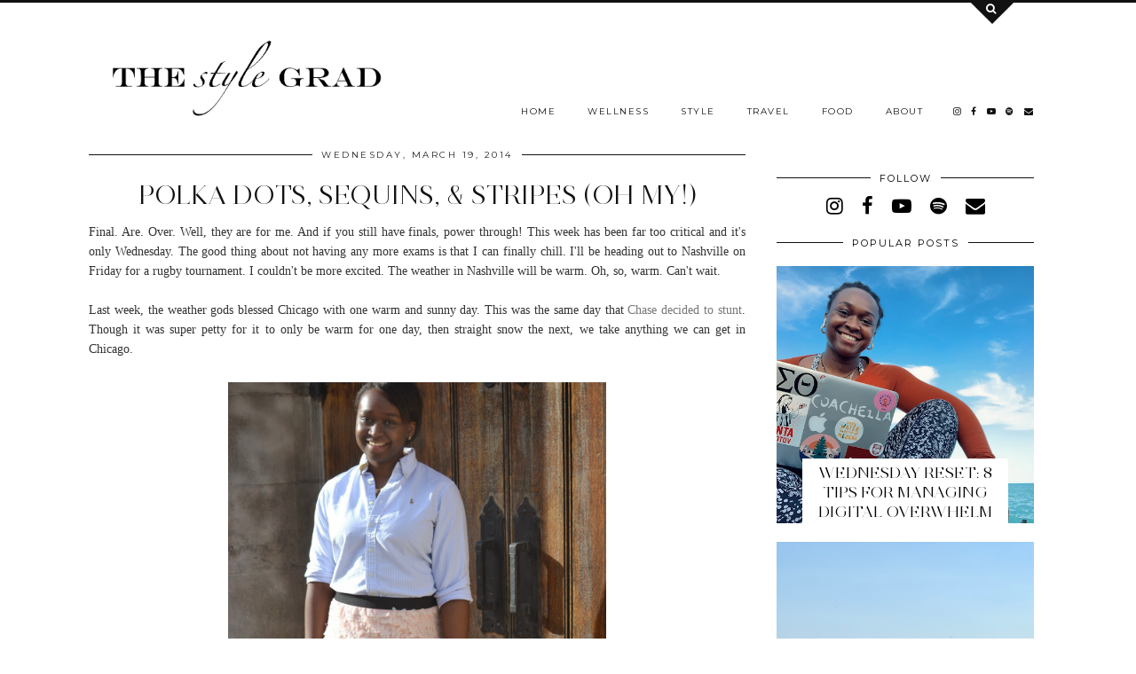

--- FILE ---
content_type: text/html; charset=utf-8
request_url: https://www.google.com/recaptcha/api2/aframe
body_size: 268
content:
<!DOCTYPE HTML><html><head><meta http-equiv="content-type" content="text/html; charset=UTF-8"></head><body><script nonce="ueAgpODWFO87WZY-SGmhQQ">/** Anti-fraud and anti-abuse applications only. See google.com/recaptcha */ try{var clients={'sodar':'https://pagead2.googlesyndication.com/pagead/sodar?'};window.addEventListener("message",function(a){try{if(a.source===window.parent){var b=JSON.parse(a.data);var c=clients[b['id']];if(c){var d=document.createElement('img');d.src=c+b['params']+'&rc='+(localStorage.getItem("rc::a")?sessionStorage.getItem("rc::b"):"");window.document.body.appendChild(d);sessionStorage.setItem("rc::e",parseInt(sessionStorage.getItem("rc::e")||0)+1);localStorage.setItem("rc::h",'1767127792439');}}}catch(b){}});window.parent.postMessage("_grecaptcha_ready", "*");}catch(b){}</script></body></html>